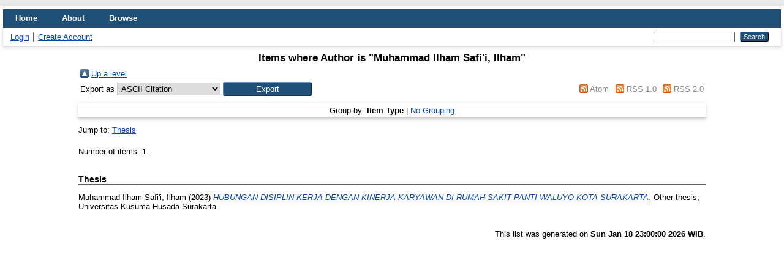

--- FILE ---
content_type: text/html; charset=utf-8
request_url: https://eprints.ukh.ac.id/view/creators/Muhammad_Ilham_Safi=27i=3AIlham=3A=3A.html
body_size: 2364
content:
<!DOCTYPE html PUBLIC "-//W3C//DTD XHTML 1.0 Transitional//EN" "http://www.w3.org/TR/xhtml1/DTD/xhtml1-transitional.dtd">
<html xmlns="http://www.w3.org/1999/xhtml">
  <head>
    <meta http-equiv="X-UA-Compatible" content="IE=edge" />
    <title>Items where Author is "Muhammad Ilham Safi'i, Ilham" - Repository Universitas Kusuma Husada 
    <a id="stats_link" href="https://statcounter.com/p12940277/?guest=1">(View My Stats)</a>
      </title>
    <link rel="icon" href="/favicon.ico" type="image/x-icon" />
    <link rel="shortcut icon" href="/favicon.ico" type="image/x-icon" />
    <link rel="Top" href="http://eprints.ukh.ac.id/" />
    <link rel="Sword" href="http://eprints.ukh.ac.id/sword-app/servicedocument" />
    <link rel="SwordDeposit" href="http://eprints.ukh.ac.id/id/contents" />
    <link rel="Search" type="text/html" href="http://eprints.ukh.ac.id/cgi/search" />
    <link rel="Search" type="application/opensearchdescription+xml" href="http://eprints.ukh.ac.id/cgi/opensearchdescription" title="Repository Universitas Kusuma Husada (View My Stats) &lt;https://statcounter.com/p12940277/?guest=1&gt; " />
    <script type="text/javascript">
// <![CDATA[
var eprints_http_root = "http://eprints.ukh.ac.id";
var eprints_http_cgiroot = "http://eprints.ukh.ac.id/cgi";
var eprints_oai_archive_id = "eprints.ukh.ac.id";
var eprints_logged_in = false;
var eprints_logged_in_userid = 0; 
var eprints_logged_in_username = ""; 
var eprints_logged_in_usertype = ""; 
// ]]></script>
    <style type="text/css">.ep_logged_in { display: none }</style>
    <link rel="stylesheet" type="text/css" href="/style/auto-3.4.1.css" />
    <script type="text/javascript" src="/javascript/auto-3.4.1.js">
//padder
</script>
    <!--[if lte IE 6]>
        <link rel="stylesheet" type="text/css" href="/style/ie6.css" />
   <![endif]-->
    <meta name="Generator" content="EPrints 3.4.1" />
    <meta http-equiv="Content-Type" content="text/html; charset=UTF-8" />
    <meta http-equiv="Content-Language" content="en" />
    
  </head>
  <body>
    
<div id="wrapper">
    <div class="ep_tm_header ep_noprint">
      <ul class="ep_tm_menu">
        <li>
          <a href="http://eprints.ukh.ac.id">
            Home
          </a>
        </li>
        <li>
          <a href="http://eprints.ukh.ac.id/information.html">
            About
          </a>
        </li>
        <li>
          <a href="http://eprints.ukh.ac.id/view/" menu="ep_tm_menu_browse">
            Browse
          </a>
          <ul id="ep_tm_menu_browse" style="display:none;">
            <li>
              <a href="http://eprints.ukh.ac.id/view/year/">
                Browse by 
                Year
              </a>
            </li>
            <li>
              <a href="http://eprints.ukh.ac.id/view/subjects/">
                Browse by 
                Subject
              </a>
            </li>
            <li>
              <a href="http://eprints.ukh.ac.id/view/divisions/">
                Browse by 
                Division
              </a>
            </li>
            <li>
              <a href="http://eprints.ukh.ac.id/view/creators/">
                Browse by 
                Author
              </a>
            </li>
          </ul>
        </li>
      </ul>
      <table class="ep_tm_searchbar">
        <tr>
          <td align="left">
            <ul class="ep_tm_key_tools" id="ep_tm_menu_tools"><li><a href="http://eprints.ukh.ac.id/cgi/users/home">Login</a></li><li><a href="/cgi/register">Create Account</a></li></ul>
          </td>
          <td align="right" style="white-space: nowrap">
            
            <form method="get" accept-charset="utf-8" action="http://eprints.ukh.ac.id/cgi/search" style="display:inline">
              <input class="ep_tm_searchbarbox" size="20" type="text" name="q" />
              <input class="ep_tm_searchbarbutton" value="Search" type="submit" name="_action_search" />
              <input type="hidden" name="_action_search" value="Search" />
              <input type="hidden" name="_order" value="bytitle" />
              <input type="hidden" name="basic_srchtype" value="ALL" />
              <input type="hidden" name="_satisfyall" value="ALL" />
            </form>
          </td>
        </tr>
      </table>
    </div>
    <div id="main_content">
      <div class="ep_tm_page_content">
        <h1 class="ep_tm_pagetitle">
          Items where Author is "<span class="person_name">Muhammad Ilham Safi'i, Ilham</span>"
        </h1>
        <table><tr><td><a href="./"><img src="/style/images/multi_up.png" border="0" /></a></td><td><a href="./">Up a level</a></td></tr></table><form method="get" accept-charset="utf-8" action="http://eprints.ukh.ac.id/cgi/exportview">
<table width="100%"><tr>
  <td align="left">Export as <select name="format"><option value="Text">ASCII Citation</option><option value="BibTeX">BibTeX</option><option value="DC">Dublin Core</option><option value="XML">EP3 XML</option><option value="EndNote">EndNote</option><option value="HTML">HTML Citation</option><option value="JSON">JSON</option><option value="METS">METS</option><option value="CSV">Multiline CSV</option><option value="Ids">Object IDs</option><option value="ContextObject">OpenURL ContextObject</option><option value="RDFNT">RDF+N-Triples</option><option value="RDFN3">RDF+N3</option><option value="RDFXML">RDF+XML</option><option value="Refer">Refer</option><option value="RIS">Reference Manager</option></select><input type="submit" name="_action_export_redir" class="ep_form_action_button" value="Export" /><input name="view" id="view" value="creators" type="hidden" /><input name="values" id="values" value="Muhammad_Ilham_Safi=27i=3AIlham=3A=3A" type="hidden" /></td>
  <td align="right"> <span class="ep_search_feed"><a href="http://eprints.ukh.ac.id/cgi/exportview/creators/Muhammad_Ilham_Safi=27i=3AIlham=3A=3A/Atom/Muhammad_Ilham_Safi=27i=3AIlham=3A=3A.xml"><img src="/style/images/feed-icon-14x14.png" alt="[feed]" border="0" /></a> <a href="http://eprints.ukh.ac.id/cgi/exportview/creators/Muhammad_Ilham_Safi=27i=3AIlham=3A=3A/Atom/Muhammad_Ilham_Safi=27i=3AIlham=3A=3A.xml">Atom</a></span> <span class="ep_search_feed"><a href="http://eprints.ukh.ac.id/cgi/exportview/creators/Muhammad_Ilham_Safi=27i=3AIlham=3A=3A/RSS/Muhammad_Ilham_Safi=27i=3AIlham=3A=3A.rss"><img src="/style/images/feed-icon-14x14.png" alt="[feed]" border="0" /></a> <a href="http://eprints.ukh.ac.id/cgi/exportview/creators/Muhammad_Ilham_Safi=27i=3AIlham=3A=3A/RSS/Muhammad_Ilham_Safi=27i=3AIlham=3A=3A.rss">RSS 1.0</a></span> <span class="ep_search_feed"><a href="http://eprints.ukh.ac.id/cgi/exportview/creators/Muhammad_Ilham_Safi=27i=3AIlham=3A=3A/RSS2/Muhammad_Ilham_Safi=27i=3AIlham=3A=3A.xml"><img src="/style/images/feed-icon-14x14.png" alt="[feed]" border="0" /></a> <a href="http://eprints.ukh.ac.id/cgi/exportview/creators/Muhammad_Ilham_Safi=27i=3AIlham=3A=3A/RSS2/Muhammad_Ilham_Safi=27i=3AIlham=3A=3A.xml">RSS 2.0</a></span></td>
</tr>
<tr>
  <td align="left" colspan="2">
    
  </td>
</tr>
</table>

</form><div class="ep_view_page ep_view_page_view_creators"><div class="ep_view_group_by">Group by: <span class="ep_view_group_by_current">Item Type</span> | <a href="Muhammad_Ilham_Safi=27i=3AIlham=3A=3A.default.html">No Grouping</a></div><div class="ep_view_jump ep_view_creators_type_jump"><div class="ep_view_jump_to">Jump to: <a href="#group_thesis">Thesis</a></div></div><div class="ep_view_blurb">Number of items: <strong>1</strong>.</div><a name="group_thesis"></a><h2>Thesis</h2><p>


    <span class="person_name">Muhammad Ilham Safi'i, Ilham</span>
  

(2023)

<a href="http://eprints.ukh.ac.id/id/eprint/4311/"><em>HUBUNGAN DISIPLIN KERJA DENGAN KINERJA KARYAWAN DI RUMAH SAKIT PANTI WALUYO KOTA SURAKARTA.</em></a>


    Other thesis, Universitas Kusuma Husada Surakarta.
  



</p><div class="ep_view_timestamp">This list was generated on <strong>Sun Jan 18 23:00:00 2026 WIB</strong>.</div></div>
      </div>
    </div>
    <div class="ep_tm_footer ep_noprint">
      <div class="ep_tm_eprints_logo">
        <a href="http://eprints.org/software/">
          <img alt="EPrints Logo" src="/images/eprintslogo.png" /><img alt="EPrints Logo" src="/images/flavour.png" style="width: 28px" />
        </a>
      </div>
      <div>Repository Universitas Kusuma Husada 
    <a id="stats_link" href="https://statcounter.com/p12940277/?guest=1">(View My Stats)</a>
       is powered by <em><a href="http://eprints.org/software/">EPrints 3.4</a></em> which is developed by the <a href="http://www.ecs.soton.ac.uk/">School of Electronics and Computer Science</a> at the University of Southampton. <a href="http://eprints.ukh.ac.id/eprints/">More information and software credits</a>.</div>
    </div>
</div> <!-- wrapper -->
  </body>
</html>